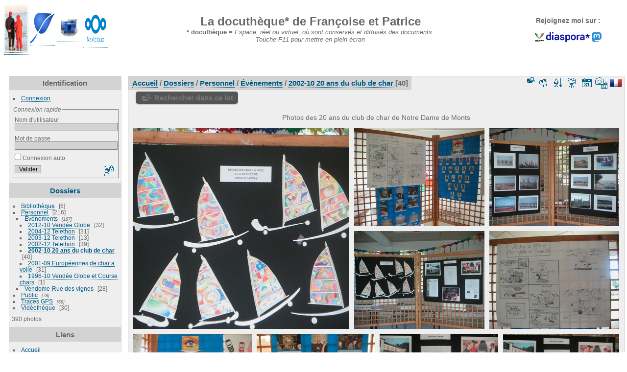

--- FILE ---
content_type: text/html; charset=utf-8
request_url: https://lepissier.myeu.cloud/piwigo/index.php?/category/46
body_size: 5541
content:
<!DOCTYPE html>
<html lang="fr" dir="ltr">
<head>
<meta charset="utf-8">
<meta name="generator" content="Piwigo (aka PWG), see piwigo.org">

 
<meta name="description" content="Personnel / Évènements / 2002-10 20 ans du club de char">

<title>Personnel / Évènements / 2002-10 20 ans du club de char | Le site de Françoise et Patrice</title>
<link rel="shortcut icon" type="image/x-icon" href="./local/favicon.ico">

<link rel="start" title="Accueil" href="/piwigo/" >
<link rel="search" title="Recherche" href="search.php" >


<link rel="canonical" href="index.php?/category/46">

 
	<!--[if lt IE 7]>
		<link rel="stylesheet" type="text/css" href="themes/default/fix-ie5-ie6.css">
	<![endif]-->
	<!--[if IE 7]>
		<link rel="stylesheet" type="text/css" href="themes/default/fix-ie7.css">
	<![endif]-->
	


<!-- BEGIN get_combined -->
<link rel="stylesheet" type="text/css" href="_data/combined/jk6eh0.css">

<script type="text/javascript" src="_data/combined/msmqpg.js"></script>
<!-- END get_combined -->

<!--[if lt IE 7]>
<script type="text/javascript" src="themes/default/js/pngfix.js"></script>
<![endif]-->

<script type="text/javascript">
	//Add a link to the thumbnail
	function pdf2tab_link() {
		$("img[class=thumbnail]").each(function() {
			var filename_array = $(this).attr("pdf2tab").split(".");
			var filename_extension = filename_array[filename_array.length-1].toLowerCase();
			

			var pdf2tab_supported_extensions = new Array();
				pdf2tab_supported_extensions[0] = "pdf";

			if(jQuery.inArray(filename_extension, pdf2tab_supported_extensions) != -1)
			{
				$(this).closest('a').attr({
					target: "_blank",
					href: $(this).attr("pdf2tab")
				});

				$(this).attr("title","Ouvrir le fichier dans un nouvel onglet");

			}			
		});
	}
  
	//When the document has finiched to load
	jQuery(document).ready(function(){
		pdf2tab_link();
	});
  
	//Allow pdf2tab to work with RV Thumb Scroller 
	jQuery(window).bind("RVTS_loaded", function(){
		pdf2tab_link();
	});
</script>
<style type="text/css">#thumbnails .gthumb { margin:0 0 10px 10px !important; }</style>
</head>

<body id="theCategoryPage" class="section-categories category-46 "  data-infos='{"section":"categories","category_id":"46"}'>

<div id="the_page">


<div id="theHeader"><table width="100%">
	<tbody>
		<tr>
			<td align="right" valign="middle" width="50px">
				<a href="https://lepissier.myeu.cloud/piwigo" title="Docuthèque"><img src="./galleries/Images/053.jpg" style="height: 100px; width: 50px" /></a></td>
			<td align="right" valign="middle" width="50px">
				<a href="https://lepissier.myeu.cloud/libre" title="Libre - le blog"><img src="./galleries/Images/plx-logo-bleu.png" style="height: 63px; width: 50px" /></a></td>
			<td align="right" valign="middle" width="50px">
				<a href="https://lepissier.myeu.cloud/webtrees" title="Arbre généalogique"><img src="./galleries/Images/WebTrees-logo.png" style="height: 49px; width: 50px" /></a></td>
			<td align="right" valign="middle" width="50px">
				<a href="https://lepissier.myeu.cloud/nextcloud" title="Cloud (privé)"><img src="./galleries/Images/Nextcloud_Logo.svg.png" style="height: 70px; width: 50px" /></a></td>
			<td align="center">
				<p>
					<span style="font-size:24px;"><strong>La docuth&egrave;que* de Fran&ccedil;oise et Patrice</strong></span><br />
					<strong>* docuth&egrave;que = </strong><em>Espace, r&eacute;el ou virtuel, o&ugrave; sont conserv&eacute;s et diffus&eacute;s des documents.<br />
					Touche F11 pour mettre en plein &eacute;cran</em><br />
					<span style="font-size:14px;"><strong> </strong></span></p>
			</td>
			<td align="center">
				<p>
					<span style="font-size:14px;"><strong>Rejoignez moi sur : </strong></span></p>
				<p>
					<span style="font-size:14px;"><strong><a href="https://jabberfr.org/converse/" target="_blank" title="cliquez pour ouvrir ou créer votre compte Jabber et ajoutez mon adresse PatriceLepissier@jabber.fr"><img align="middle" src="./galleries/Images/Jabber.jpg" style="height:20px" /></a> <a href="https://diaspora-fr.org" target="_blank" title="cliquez pour ouvrir ou créer votre compte Diaspora sur Framasphère et ajoutez à vos contacts patricelepissier@diaspora-fr.org"><img align="middle" src="./galleries/Images/Diaspora.png" style="height:20px" /></a> <a href="https://framapiaf.org" target="_blank" title="cliquez pour ouvrir ou créer votre compte Mastodon sur Framapiaf et ajoutez à vos contacts @patricelepissier@framapiaf.org"><img align="middle" src="./galleries/Images/Mastodon.jpg" style="height:20px" /></a></strong></span></p>
			</td>
		</tr>
	</tbody>
</table>
<p>
	&nbsp;</p>
</div>




<div id="menubar">
	<dl id="mbIdentification">
<dt>Identification</dt>
<dd>
<ul><li><a href="identification.php" rel="nofollow">Connexion</a></li></ul>
<form method="post" action="identification.php" id="quickconnect"><fieldset><legend>Connexion rapide</legend><div><label for="username">Nom d'utilisateur</label><br><input type="text" name="username" id="username" value="" style="width:99%"></div><div><label for="password">Mot de passe</label><br><input type="password" name="password" id="password" style="width:99%"></div><div><label for="remember_me"><input type="checkbox" name="remember_me" id="remember_me" value="1"> Connexion auto</label></div><div><input type="hidden" name="redirect" value="%2Fpiwigo%2Findex.php%3F%2Fcategory%2F46"><input type="submit" name="login" value="Valider"><span class="categoryActions"><a href="password.php" title="Mot de passe oublié ?" class="pwg-state-default pwg-button"><span class="pwg-icon pwg-icon-lost-password"> </span></a></span></div></fieldset></form>
</dd>
	</dl>
	<dl id="mbCategories">
<dt>
	<a href="index.php?/categories">Dossiers</a>
</dt>
<dd>
  <ul>
    <li >
      <a href="index.php?/category/201"  title="6 photos dans cet album">Bibliothèque</a>
      <span class="menuInfoCat badge" title="6 photos dans cet album">6</span>
      </li>
    
    <li >
      <a href="index.php?/category/34"  title="1 document dans cet album / 215 photos dans 9 sous-albums">Personnel</a>
      <span class="menuInfoCat badge" title="1 document dans cet album / 215 photos dans 9 sous-albums">216</span>
    <ul>
    <li >
      <a href="index.php?/category/43" rel="up" title="187 photos dans 7 sous-albums">Évènements</a>
      <span class="menuInfoCatByChild badge" title="187 photos dans 7 sous-albums">187</span>
    <ul>
    <li >
      <a href="index.php?/category/58"  title="32 photos dans cet album">2012-10 Vendée Globe</a>
      <span class="menuInfoCat badge" title="32 photos dans cet album">32</span>
      </li>
    
    <li >
      <a href="index.php?/category/61"  title="31 photos dans cet album">2004-12 Telethon</a>
      <span class="menuInfoCat badge" title="31 photos dans cet album">31</span>
      </li>
    
    <li >
      <a href="index.php?/category/65"  title="13 photos dans cet album">2003-12 Telethon</a>
      <span class="menuInfoCat badge" title="13 photos dans cet album">13</span>
      </li>
    
    <li >
      <a href="index.php?/category/52"  title="39 photos dans cet album">2002-12 Telethon</a>
      <span class="menuInfoCat badge" title="39 photos dans cet album">39</span>
      </li>
    
    <li class="selected">
      <a href="index.php?/category/46"  title="40 photos dans cet album">2002-10 20 ans du club de char</a>
      <span class="menuInfoCat badge" title="40 photos dans cet album">40</span>
      </li>
    
    <li >
      <a href="index.php?/category/64"  title="31 photos dans cet album">2001-09 Européennes de char a voile</a>
      <span class="menuInfoCat badge" title="31 photos dans cet album">31</span>
      </li>
    
    <li >
      <a href="index.php?/category/44"  title="1 document dans cet album">1996-10 Vendée Globe et Course chars</a>
      <span class="menuInfoCat badge" title="1 document dans cet album">1</span>
      </li>
    </ul></li>
    <li >
      <a href="index.php?/category/484"  title="28 photos dans cet album">Vendome-Rue des vignes</a>
      <span class="menuInfoCat badge" title="28 photos dans cet album">28</span>
      </li>
    </ul></li>
    <li >
      <a href="index.php?/category/194"  title="78 photos dans 6 sous-albums">Public</a>
      <span class="menuInfoCatByChild badge" title="78 photos dans 6 sous-albums">78</span>
      </li>
    
    <li >
      <a href="index.php?/category/12"  title="66 photos dans 10 sous-albums">Traces GPS</a>
      <span class="menuInfoCatByChild badge" title="66 photos dans 10 sous-albums">66</span>
      </li>
    
    <li >
      <a href="index.php?/category/353"  title="30 photos dans cet album">Vidéothèque</a>
      <span class="menuInfoCat badge" title="30 photos dans cet album">30</span>
  </li></ul>

	<p class="totalImages">390 photos</p>
</dd>
	</dl>
	<dl id="mbAMM_links">
<!-- links menu bar -->
  <dt>Liens</dt>
<dd>
  <ul class="amm-MenuBar-links">
      <li>
                <a href="https://lepissier.fr"
          >Accueil</a>
      </li>
      <li>
                <a href="https://lepissier.myeu.cloud/piwigo/index.php?/page/contact"
          >Contacter</a>
      </li>
      <li>
                <a href="https://lepissier.fr/piwigo/galleries/Public/Articles/Bannir_les_GAFA.pdf"
          >Réseaux Sociaux</a>
      </li>
      <li>
                <a href="https://lepissier.myeu.cloud/piwigo/index.php?/page/cours_libres"
          >Cours libres</a>
      </li>
      <li>
                <a href="https://lepissier.myeu.cloud/webtrees"
           target = '_blank' >Arbre Généalogique</a>
      </li>
      <li>
                <a href="https://lepissier.myeu.cloud/piwigo/index.php?/page/3"
          >Manuel d utilisation</a>
      </li>
  </ul>
</dd>
	</dl>
	<dl id="mbMenu">
<dt>Menu</dt>
<dd>
	<form action="qsearch.php" method="get" id="quicksearch" onsubmit="return this.q.value!='' && this.q.value!=qsearch_prompt;">
		<p style="margin:0;padding:0">
			<input type="text" name="q" id="qsearchInput" onfocus="if (value==qsearch_prompt) value='';" onblur="if (value=='') value=qsearch_prompt;" style="width:90%">
		</p>
	</form>
	<script type="text/javascript">var qsearch_prompt="Recherche rapide";document.getElementById('qsearchInput').value=qsearch_prompt;</script>
	<ul><li><a href="tags.php" title="Voir les mots-clés disponibles">Mots-clés</a> (46)</li><li><a href="search.php" title="recherche" rel="search">Recherche</a></li><li><a href="comments.php" title="Voir les derniers commentaires utilisateurs">Commentaires</a> (1)</li><li><a href="about.php" title="À propos de Piwigo">À propos</a></li><li><a href="notification.php" title="flux RSS" rel="nofollow">Notification</a></li><li><a href="osmmap.php?/categories&v=2" title="Affiche Le site de Françoise et Patrice sur une carte" rel=nofollow>OSWORLDMAP</a></li></ul>
</dd>
	</dl>
</div><div id="menuSwitcher"></div>



<div id="content" class="content contentWithMenu">
<div class="titrePage">
	<ul class="categoryActions">
    <li id="cmdSearchInSet"><a href="search.php?cat_id=46" title="Rechercher dans ce lot" class="pwg-state-default pwg-button" rel="nofollow">
      <span class="gallery-icon-search-folder"></span><span class="pwg-button-text">Rechercher dans ce lot</span>
    </a></li>

    <li><a id="cmdRelatedTags" title="Mots-clés liés" class="pwg-state-default pwg-button" rel="nofollow"><span class="pwg-icon gallery-icon-tag"></span><span class="pwg-button-text">Mots-clés liés</span></a><div id="relatedTagsBox" class="switchBox"><div class="switchBoxTitle">Mots-clés liés</div><a href="index.php?/tags/81-20_ans_du_club" title="Voir les photos liées uniquement à ce mot-clé">20 ans du club</a><a href="index.php?/tags/80-club_de_char" title="Voir les photos liées uniquement à ce mot-clé">Club de char</a><a href="index.php?/tags/82-notre_dame_de_monts" title="Voir les photos liées uniquement à ce mot-clé">Notre Dame de Monts</a></div></li>

		<li><a id="sortOrderLink" title="Ordre de tri" class="pwg-state-default pwg-button" rel="nofollow"><span class="pwg-icon pwg-icon-sort"></span><span class="pwg-button-text">Ordre de tri</span></a><div id="sortOrderBox" class="switchBox"><div class="switchBoxTitle">Ordre de tri</div><span>&#x2714; </span>Par défaut<br><span style="visibility:hidden">&#x2714; </span><a href="index.php?/category/46&amp;image_order=1" rel="nofollow">Titre de la photo, A &rarr; Z</a><br><span style="visibility:hidden">&#x2714; </span><a href="index.php?/category/46&amp;image_order=2" rel="nofollow">Titre de la photo, Z &rarr; A</a><br><span style="visibility:hidden">&#x2714; </span><a href="index.php?/category/46&amp;image_order=3" rel="nofollow">Date de création, récent &rarr; ancien</a><br><span style="visibility:hidden">&#x2714; </span><a href="index.php?/category/46&amp;image_order=4" rel="nofollow">Date de création, ancien &rarr; récent</a><br><span style="visibility:hidden">&#x2714; </span><a href="index.php?/category/46&amp;image_order=5" rel="nofollow">Date d'ajout, récent &rarr; ancien</a><br><span style="visibility:hidden">&#x2714; </span><a href="index.php?/category/46&amp;image_order=6" rel="nofollow">Date d'ajout, ancien &rarr; récent</a><br><span style="visibility:hidden">&#x2714; </span><a href="index.php?/category/46&amp;image_order=7" rel="nofollow">Note, haute &rarr; basse</a><br><span style="visibility:hidden">&#x2714; </span><a href="index.php?/category/46&amp;image_order=8" rel="nofollow">Note, basse &rarr; haute</a><br><span style="visibility:hidden">&#x2714; </span><a href="index.php?/category/46&amp;image_order=9" rel="nofollow">Nombre de visites, élevé &rarr; faible</a><br><span style="visibility:hidden">&#x2714; </span><a href="index.php?/category/46&amp;image_order=10" rel="nofollow">Nombre de visites, faible &rarr; élevé</a></div></li>

		<li id="cmdSlideshow"><a href="picture.php?/1764/category/46&amp;slideshow=" title="diaporama" class="pwg-state-default pwg-button" rel="nofollow"><span class="pwg-icon pwg-icon-slideshow"></span><span class="pwg-button-text">diaporama</span></a></li>
		<li><a href="index.php?/category/46/posted-monthly-list" title="afficher un calendrier par date d'ajout" class="pwg-state-default pwg-button" rel="nofollow"><span class="pwg-icon pwg-icon-calendar"></span><span class="pwg-button-text">Calendrier</span></a></li>
		<li><a href="index.php?/category/46/created-monthly-list" title="afficher un calendrier par date de création" class="pwg-state-default pwg-button" rel="nofollow"><span class="pwg-icon pwg-icon-camera-calendar"></span><span class="pwg-button-text">Calendrier</span></a></li>
<li id="languageSwitch"><a id="languageSwitchLink" title="Langue" class="pwg-state-default pwg-button" rel="nofollow"><span class="pwg-icon langflag-fr_FR">&nbsp;</span><span class="pwg-button-text">Langue</span></a><div id="languageSwitchBox" class="switchBox"><div class="switchBoxTitle">Langue</div><a rel="nofollow" href="index.php?/category/46&amp;lang=en_GB"><span class="pwg-icon langflag-en_GB">English [GB]</span>English </a><a rel="nofollow" href="index.php?/category/46&amp;lang=es_ES"><span class="pwg-icon langflag-es_ES">Español [ES]</span>Español </a><a rel="nofollow" href="index.php?/category/46&amp;lang=eo_EO"><span class="pwg-icon langflag-eo_EO">Esperanto [EO]</span>Esperanto </a><br><a rel="nofollow" href="index.php?/category/46&amp;lang=fr_FR"><span class="pwg-icon langflag-fr_FR">Français [FR]</span>Français </a></div></li>



	</ul>

<div id="breadcrumb">
  <h2><a href="/piwigo/">Accueil</a> / <a href="index.php?/categories">Dossiers</a> / <a href="index.php?/category/34">Personnel</a> / <a href="index.php?/category/43">Évènements</a> / <a href="index.php?/category/46">2002-10 20 ans du club de char</a>
    <span class="badge nb_items">40</span>  </h2>


</div>



</div>





<div class="action-buttons">

  <div class="mcs-side-results search-in-set-button">
    <div>
      <p><a href="search.php?cat_id=46" class="gallery-icon-search-folder" rel="nofollow">Rechercher dans ce lot</a></p>
    </div>
  </div>

</div>

<div class="additional_info">
	<p>
	Photos des 20 ans du club de char de Notre Dame de Monts</p>

</div>





<div class="loader"><img src="themes/default/images/ajax_loader.gif"></div>

<ul class="thumbnails" id="thumbnails">
  <li class="gthumb">
    <span class="thumbLegend">
      <span class="thumbName">
        20021012T0922360157
      </span>
          </span>
  <a href="picture.php?/1764/category/46">
    <img class="thumbnail" pdf2tab="./galleries/Personnel/Evenements/2002-10_20_ans_du_club_de_char/20021012T0922360157.jpg" src="_data/i/galleries/Personnel/Evenements/2002-10_20_ans_du_club_de_char/20021012T0922360157-cu_s9999x200.jpg" alt="20021012T0922360157" title="20021012T0922360157 (145689 visites)" width="266" height="200">
  </a>
</li>
<li class="gthumb">
    <span class="thumbLegend">
      <span class="thumbName">
        20021012T0923020159
      </span>
          </span>
  <a href="picture.php?/1765/category/46">
    <img class="thumbnail" pdf2tab="./galleries/Personnel/Evenements/2002-10_20_ans_du_club_de_char/20021012T0923020159.jpg" src="_data/i/galleries/Personnel/Evenements/2002-10_20_ans_du_club_de_char/20021012T0923020159-cu_s9999x200.jpg" alt="20021012T0923020159" title="20021012T0923020159 (136711 visites)" width="266" height="200">
  </a>
</li>
<li class="gthumb">
    <span class="thumbLegend">
      <span class="thumbName">
        20021012T0923500162
      </span>
          </span>
  <a href="picture.php?/1766/category/46">
    <img class="thumbnail" pdf2tab="./galleries/Personnel/Evenements/2002-10_20_ans_du_club_de_char/20021012T0923500162.jpg" src="_data/i/galleries/Personnel/Evenements/2002-10_20_ans_du_club_de_char/20021012T0923500162-cu_s9999x200.jpg" alt="20021012T0923500162" title="20021012T0923500162 (132094 visites)" width="266" height="200">
  </a>
</li>
<li class="gthumb">
    <span class="thumbLegend">
      <span class="thumbName">
        20021012T0924150165
      </span>
          </span>
  <a href="picture.php?/1767/category/46">
    <img class="thumbnail" pdf2tab="./galleries/Personnel/Evenements/2002-10_20_ans_du_club_de_char/20021012T0924150165.jpg" src="_data/i/galleries/Personnel/Evenements/2002-10_20_ans_du_club_de_char/20021012T0924150165-cu_s9999x200.jpg" alt="20021012T0924150165" title="20021012T0924150165 (129529 visites)" width="266" height="200">
  </a>
</li>
<li class="gthumb">
    <span class="thumbLegend">
      <span class="thumbName">
        20021012T0924490168
      </span>
          </span>
  <a href="picture.php?/1768/category/46">
    <img class="thumbnail" pdf2tab="./galleries/Personnel/Evenements/2002-10_20_ans_du_club_de_char/20021012T0924490168.jpg" src="_data/i/galleries/Personnel/Evenements/2002-10_20_ans_du_club_de_char/20021012T0924490168-cu_s9999x200.jpg" alt="20021012T0924490168" title="20021012T0924490168 (127762 visites)" width="266" height="200">
  </a>
</li>
<li class="gthumb">
    <span class="thumbLegend">
      <span class="thumbName">
        20021012T0925030171
      </span>
          </span>
  <a href="picture.php?/1769/category/46">
    <img class="thumbnail" pdf2tab="./galleries/Personnel/Evenements/2002-10_20_ans_du_club_de_char/20021012T0925030171.jpg" src="_data/i/galleries/Personnel/Evenements/2002-10_20_ans_du_club_de_char/20021012T0925030171-cu_s9999x200.jpg" alt="20021012T0925030171" title="20021012T0925030171 (127566 visites)" width="266" height="200">
  </a>
</li>
<li class="gthumb">
    <span class="thumbLegend">
      <span class="thumbName">
        20021012T0925190174
      </span>
          </span>
  <a href="picture.php?/1770/category/46">
    <img class="thumbnail" pdf2tab="./galleries/Personnel/Evenements/2002-10_20_ans_du_club_de_char/20021012T0925190174.jpg" src="_data/i/galleries/Personnel/Evenements/2002-10_20_ans_du_club_de_char/20021012T0925190174-cu_s9999x200.jpg" alt="20021012T0925190174" title="20021012T0925190174 (126244 visites)" width="266" height="200">
  </a>
</li>
<li class="gthumb">
    <span class="thumbLegend">
      <span class="thumbName">
        20021012T0925480177
      </span>
          </span>
  <a href="picture.php?/1771/category/46">
    <img class="thumbnail" pdf2tab="./galleries/Personnel/Evenements/2002-10_20_ans_du_club_de_char/20021012T0925480177.jpg" src="_data/i/galleries/Personnel/Evenements/2002-10_20_ans_du_club_de_char/20021012T0925480177-cu_s9999x200.jpg" alt="20021012T0925480177" title="20021012T0925480177 (128303 visites)" width="266" height="200">
  </a>
</li>
<li class="gthumb">
    <span class="thumbLegend">
      <span class="thumbName">
        20021012T0926060180
      </span>
          </span>
  <a href="picture.php?/1772/category/46">
    <img class="thumbnail" pdf2tab="./galleries/Personnel/Evenements/2002-10_20_ans_du_club_de_char/20021012T0926060180.jpg" src="_data/i/galleries/Personnel/Evenements/2002-10_20_ans_du_club_de_char/20021012T0926060180-cu_s9999x200.jpg" alt="20021012T0926060180" title="20021012T0926060180 (127639 visites)" width="266" height="200">
  </a>
</li>
<li class="gthumb">
    <span class="thumbLegend">
      <span class="thumbName">
        20021012T0927190183
      </span>
          </span>
  <a href="picture.php?/1773/category/46">
    <img class="thumbnail" pdf2tab="./galleries/Personnel/Evenements/2002-10_20_ans_du_club_de_char/20021012T0927190183.jpg" src="_data/i/galleries/Personnel/Evenements/2002-10_20_ans_du_club_de_char/20021012T0927190183-cu_s9999x200.jpg" alt="20021012T0927190183" title="20021012T0927190183 (127411 visites)" width="266" height="200">
  </a>
</li>
<li class="gthumb">
    <span class="thumbLegend">
      <span class="thumbName">
        20021012T1040090186
      </span>
          </span>
  <a href="picture.php?/1774/category/46">
    <img class="thumbnail" pdf2tab="./galleries/Personnel/Evenements/2002-10_20_ans_du_club_de_char/20021012T1040090186.jpg" src="_data/i/galleries/Personnel/Evenements/2002-10_20_ans_du_club_de_char/20021012T1040090186-cu_s9999x200.jpg" alt="20021012T1040090186" title="20021012T1040090186 (129890 visites)" width="266" height="200">
  </a>
</li>
<li class="gthumb">
    <span class="thumbLegend">
      <span class="thumbName">
        20021012T1040420189
      </span>
          </span>
  <a href="picture.php?/1775/category/46">
    <img class="thumbnail" pdf2tab="./galleries/Personnel/Evenements/2002-10_20_ans_du_club_de_char/20021012T1040420189.jpg" src="_data/i/galleries/Personnel/Evenements/2002-10_20_ans_du_club_de_char/20021012T1040420189-cu_s9999x200.jpg" alt="20021012T1040420189" title="20021012T1040420189 (126405 visites)" width="266" height="200">
  </a>
</li>
<li class="gthumb">
    <span class="thumbLegend">
      <span class="thumbName">
        20021012T1045500192
      </span>
          </span>
  <a href="picture.php?/1776/category/46">
    <img class="thumbnail" pdf2tab="./galleries/Personnel/Evenements/2002-10_20_ans_du_club_de_char/20021012T1045500192.jpg" src="_data/i/galleries/Personnel/Evenements/2002-10_20_ans_du_club_de_char/20021012T1045500192-cu_s9999x200.jpg" alt="20021012T1045500192" title="20021012T1045500192 (132807 visites)" width="266" height="200">
  </a>
</li>
<li class="gthumb">
    <span class="thumbLegend">
      <span class="thumbName">
        20021012T1057390195
      </span>
          </span>
  <a href="picture.php?/1777/category/46">
    <img class="thumbnail" pdf2tab="./galleries/Personnel/Evenements/2002-10_20_ans_du_club_de_char/20021012T1057390195.jpg" src="_data/i/galleries/Personnel/Evenements/2002-10_20_ans_du_club_de_char/20021012T1057390195-cu_s9999x200.jpg" alt="20021012T1057390195" title="20021012T1057390195 (130436 visites)" width="266" height="200">
  </a>
</li>
<li class="gthumb">
    <span class="thumbLegend">
      <span class="thumbName">
        20021012T1059330198
      </span>
          </span>
  <a href="picture.php?/1778/category/46">
    <img class="thumbnail" pdf2tab="./galleries/Personnel/Evenements/2002-10_20_ans_du_club_de_char/20021012T1059330198.jpg" src="_data/i/galleries/Personnel/Evenements/2002-10_20_ans_du_club_de_char/20021012T1059330198-cu_s9999x200.jpg" alt="20021012T1059330198" title="20021012T1059330198 (132496 visites)" width="266" height="200">
  </a>
</li>
<li class="gthumb">
    <span class="thumbLegend">
      <span class="thumbName">
        20021012T1135350201
      </span>
          </span>
  <a href="picture.php?/1779/category/46">
    <img class="thumbnail" pdf2tab="./galleries/Personnel/Evenements/2002-10_20_ans_du_club_de_char/20021012T1135350201.jpg" src="_data/i/galleries/Personnel/Evenements/2002-10_20_ans_du_club_de_char/20021012T1135350201-cu_s9999x200.jpg" alt="20021012T1135350201" title="20021012T1135350201 (133425 visites)" width="266" height="200">
  </a>
</li>
<li class="gthumb">
    <span class="thumbLegend">
      <span class="thumbName">
        20021012T1344500204
      </span>
          </span>
  <a href="picture.php?/1780/category/46">
    <img class="thumbnail" pdf2tab="./galleries/Personnel/Evenements/2002-10_20_ans_du_club_de_char/20021012T1344500204.jpg" src="_data/i/galleries/Personnel/Evenements/2002-10_20_ans_du_club_de_char/20021012T1344500204-cu_s9999x200.jpg" alt="20021012T1344500204" title="20021012T1344500204 (132515 visites)" width="266" height="200">
  </a>
</li>
<li class="gthumb">
    <span class="thumbLegend">
      <span class="thumbName">
        20021012T1345090207
      </span>
          </span>
  <a href="picture.php?/1781/category/46">
    <img class="thumbnail" pdf2tab="./galleries/Personnel/Evenements/2002-10_20_ans_du_club_de_char/20021012T1345090207.jpg" src="_data/i/galleries/Personnel/Evenements/2002-10_20_ans_du_club_de_char/20021012T1345090207-cu_s9999x200.jpg" alt="20021012T1345090207" title="20021012T1345090207 (135951 visites)" width="266" height="200">
  </a>
</li>
<li class="gthumb">
    <span class="thumbLegend">
      <span class="thumbName">
        20021012T1345250210
      </span>
          </span>
  <a href="picture.php?/1782/category/46">
    <img class="thumbnail" pdf2tab="./galleries/Personnel/Evenements/2002-10_20_ans_du_club_de_char/20021012T1345250210.jpg" src="_data/i/galleries/Personnel/Evenements/2002-10_20_ans_du_club_de_char/20021012T1345250210-cu_s9999x200.jpg" alt="20021012T1345250210" title="20021012T1345250210 (133882 visites)" width="266" height="200">
  </a>
</li>
<li class="gthumb">
    <span class="thumbLegend">
      <span class="thumbName">
        20021012T1500410213
      </span>
          </span>
  <a href="picture.php?/1783/category/46">
    <img class="thumbnail" pdf2tab="./galleries/Personnel/Evenements/2002-10_20_ans_du_club_de_char/20021012T1500410213.jpg" src="_data/i/galleries/Personnel/Evenements/2002-10_20_ans_du_club_de_char/20021012T1500410213-cu_s9999x200.jpg" alt="20021012T1500410213" title="20021012T1500410213 (136541 visites)" width="266" height="200">
  </a>
</li>
<li class="gthumb">
    <span class="thumbLegend">
      <span class="thumbName">
        20021012T1501390216
      </span>
          </span>
  <a href="picture.php?/1784/category/46">
    <img class="thumbnail" pdf2tab="./galleries/Personnel/Evenements/2002-10_20_ans_du_club_de_char/20021012T1501390216.jpg" src="_data/i/galleries/Personnel/Evenements/2002-10_20_ans_du_club_de_char/20021012T1501390216-cu_s9999x200.jpg" alt="20021012T1501390216" title="20021012T1501390216 (137126 visites)" width="266" height="200">
  </a>
</li>
<li class="gthumb">
    <span class="thumbLegend">
      <span class="thumbName">
        20021012T1811510219
      </span>
          </span>
  <a href="picture.php?/1785/category/46">
    <img class="thumbnail" pdf2tab="./galleries/Personnel/Evenements/2002-10_20_ans_du_club_de_char/20021012T1811510219.jpg" src="_data/i/galleries/Personnel/Evenements/2002-10_20_ans_du_club_de_char/20021012T1811510219-cu_s9999x200.jpg" alt="20021012T1811510219" title="20021012T1811510219 (137902 visites)" width="266" height="200">
  </a>
</li>
<li class="gthumb">
    <span class="thumbLegend">
      <span class="thumbName">
        20021012T1817350222
      </span>
          </span>
  <a href="picture.php?/1786/category/46">
    <img class="thumbnail" pdf2tab="./galleries/Personnel/Evenements/2002-10_20_ans_du_club_de_char/20021012T1817350222.jpg" src="_data/i/galleries/Personnel/Evenements/2002-10_20_ans_du_club_de_char/20021012T1817350222-cu_s9999x200.jpg" alt="20021012T1817350222" title="20021012T1817350222 (138687 visites)" width="266" height="200">
  </a>
</li>
<li class="gthumb">
    <span class="thumbLegend">
      <span class="thumbName">
        20021012T1826150225
      </span>
          </span>
  <a href="picture.php?/1787/category/46">
    <img class="thumbnail" pdf2tab="./galleries/Personnel/Evenements/2002-10_20_ans_du_club_de_char/20021012T1826150225.jpg" src="_data/i/galleries/Personnel/Evenements/2002-10_20_ans_du_club_de_char/20021012T1826150225-cu_s9999x200.jpg" alt="20021012T1826150225" title="20021012T1826150225 (139309 visites)" width="266" height="200">
  </a>
</li>
<li class="gthumb">
    <span class="thumbLegend">
      <span class="thumbName">
        20021012T1826240228
      </span>
          </span>
  <a href="picture.php?/1788/category/46">
    <img class="thumbnail" pdf2tab="./galleries/Personnel/Evenements/2002-10_20_ans_du_club_de_char/20021012T1826240228.jpg" src="_data/i/galleries/Personnel/Evenements/2002-10_20_ans_du_club_de_char/20021012T1826240228-cu_s9999x200.jpg" alt="20021012T1826240228" title="20021012T1826240228 (139560 visites)" width="266" height="200">
  </a>
</li>
<li class="gthumb">
    <span class="thumbLegend">
      <span class="thumbName">
        20021012T1848030231
      </span>
          </span>
  <a href="picture.php?/1789/category/46">
    <img class="thumbnail" pdf2tab="./galleries/Personnel/Evenements/2002-10_20_ans_du_club_de_char/20021012T1848030231.jpg" src="_data/i/galleries/Personnel/Evenements/2002-10_20_ans_du_club_de_char/20021012T1848030231-cu_s9999x200.jpg" alt="20021012T1848030231" title="20021012T1848030231 (141039 visites)" width="266" height="200">
  </a>
</li>
<li class="gthumb">
    <span class="thumbLegend">
      <span class="thumbName">
        20021012T1848240234
      </span>
          </span>
  <a href="picture.php?/1790/category/46">
    <img class="thumbnail" pdf2tab="./galleries/Personnel/Evenements/2002-10_20_ans_du_club_de_char/20021012T1848240234.jpg" src="_data/i/galleries/Personnel/Evenements/2002-10_20_ans_du_club_de_char/20021012T1848240234-cu_s9999x200.jpg" alt="20021012T1848240234" title="20021012T1848240234 (141484 visites)" width="266" height="200">
  </a>
</li>
<li class="gthumb">
    <span class="thumbLegend">
      <span class="thumbName">
        20021012T1848590237
      </span>
          </span>
  <a href="picture.php?/1791/category/46">
    <img class="thumbnail" pdf2tab="./galleries/Personnel/Evenements/2002-10_20_ans_du_club_de_char/20021012T1848590237.jpg" src="_data/i/galleries/Personnel/Evenements/2002-10_20_ans_du_club_de_char/20021012T1848590237-cu_s9999x200.jpg" alt="20021012T1848590237" title="20021012T1848590237 (143319 visites)" width="266" height="200">
  </a>
</li>
<li class="gthumb">
    <span class="thumbLegend">
      <span class="thumbName">
        20021012T1849240240
      </span>
          </span>
  <a href="picture.php?/1792/category/46">
    <img class="thumbnail" pdf2tab="./galleries/Personnel/Evenements/2002-10_20_ans_du_club_de_char/20021012T1849240240.jpg" src="_data/i/galleries/Personnel/Evenements/2002-10_20_ans_du_club_de_char/20021012T1849240240-cu_s9999x200.jpg" alt="20021012T1849240240" title="20021012T1849240240 (142827 visites)" width="266" height="200">
  </a>
</li>
<li class="gthumb">
    <span class="thumbLegend">
      <span class="thumbName">
        20021012T1852310245
      </span>
          </span>
  <a href="picture.php?/1793/category/46">
    <img class="thumbnail" pdf2tab="./galleries/Personnel/Evenements/2002-10_20_ans_du_club_de_char/20021012T1852310245.jpg" src="_data/i/galleries/Personnel/Evenements/2002-10_20_ans_du_club_de_char/20021012T1852310245-cu_s9999x200.jpg" alt="20021012T1852310245" title="20021012T1852310245 (143410 visites)" width="266" height="200">
  </a>
</li>
<li class="gthumb">
    <span class="thumbLegend">
      <span class="thumbName">
        20021012T1924450248
      </span>
          </span>
  <a href="picture.php?/1794/category/46">
    <img class="thumbnail" pdf2tab="./galleries/Personnel/Evenements/2002-10_20_ans_du_club_de_char/20021012T1924450248.jpg" src="_data/i/galleries/Personnel/Evenements/2002-10_20_ans_du_club_de_char/20021012T1924450248-cu_s9999x200.jpg" alt="20021012T1924450248" title="20021012T1924450248 (143168 visites)" width="266" height="200">
  </a>
</li>
<li class="gthumb">
    <span class="thumbLegend">
      <span class="thumbName">
        20021012T1929280251
      </span>
          </span>
  <a href="picture.php?/1795/category/46">
    <img class="thumbnail" pdf2tab="./galleries/Personnel/Evenements/2002-10_20_ans_du_club_de_char/20021012T1929280251.jpg" src="_data/i/galleries/Personnel/Evenements/2002-10_20_ans_du_club_de_char/20021012T1929280251-cu_s9999x200.jpg" alt="20021012T1929280251" title="20021012T1929280251 (144237 visites)" width="266" height="200">
  </a>
</li>
<li class="gthumb">
    <span class="thumbLegend">
      <span class="thumbName">
        20021012T1934290254
      </span>
          </span>
  <a href="picture.php?/1796/category/46">
    <img class="thumbnail" pdf2tab="./galleries/Personnel/Evenements/2002-10_20_ans_du_club_de_char/20021012T1934290254.jpg" src="_data/i/galleries/Personnel/Evenements/2002-10_20_ans_du_club_de_char/20021012T1934290254-cu_s9999x200.jpg" alt="20021012T1934290254" title="20021012T1934290254 (146789 visites)" width="266" height="200">
  </a>
</li>
<li class="gthumb">
    <span class="thumbLegend">
      <span class="thumbName">
        20021012T1939270257
      </span>
          </span>
  <a href="picture.php?/1797/category/46">
    <img class="thumbnail" pdf2tab="./galleries/Personnel/Evenements/2002-10_20_ans_du_club_de_char/20021012T1939270257.jpg" src="_data/i/galleries/Personnel/Evenements/2002-10_20_ans_du_club_de_char/20021012T1939270257-cu_s9999x200.jpg" alt="20021012T1939270257" title="20021012T1939270257 (148591 visites)" width="266" height="200">
  </a>
</li>
<li class="gthumb">
    <span class="thumbLegend">
      <span class="thumbName">
        20021012T1940000260
      </span>
          </span>
  <a href="picture.php?/1798/category/46">
    <img class="thumbnail" pdf2tab="./galleries/Personnel/Evenements/2002-10_20_ans_du_club_de_char/20021012T1940000260.jpg" src="_data/i/galleries/Personnel/Evenements/2002-10_20_ans_du_club_de_char/20021012T1940000260-cu_s9999x200.jpg" alt="20021012T1940000260" title="20021012T1940000260 (149258 visites)" width="266" height="200">
  </a>
</li>
<li class="gthumb">
    <span class="thumbLegend">
      <span class="thumbName">
        20021012T1950070263
      </span>
          </span>
  <a href="picture.php?/1799/category/46">
    <img class="thumbnail" pdf2tab="./galleries/Personnel/Evenements/2002-10_20_ans_du_club_de_char/20021012T1950070263.jpg" src="_data/i/galleries/Personnel/Evenements/2002-10_20_ans_du_club_de_char/20021012T1950070263-cu_s9999x200.jpg" alt="20021012T1950070263" title="20021012T1950070263 (151142 visites)" width="266" height="200">
  </a>
</li>
<li class="gthumb">
    <span class="thumbLegend">
      <span class="thumbName">
        20021012T2019140266
      </span>
          </span>
  <a href="picture.php?/1800/category/46">
    <img class="thumbnail" pdf2tab="./galleries/Personnel/Evenements/2002-10_20_ans_du_club_de_char/20021012T2019140266.jpg" src="_data/i/galleries/Personnel/Evenements/2002-10_20_ans_du_club_de_char/20021012T2019140266-cu_s9999x200.jpg" alt="20021012T2019140266" title="20021012T2019140266 (153000 visites)" width="266" height="200">
  </a>
</li>
<li class="gthumb">
    <span class="thumbLegend">
      <span class="thumbName">
        20021012T2019270269
      </span>
          </span>
  <a href="picture.php?/1801/category/46">
    <img class="thumbnail" pdf2tab="./galleries/Personnel/Evenements/2002-10_20_ans_du_club_de_char/20021012T2019270269.jpg" src="_data/i/galleries/Personnel/Evenements/2002-10_20_ans_du_club_de_char/20021012T2019270269-cu_s9999x200.jpg" alt="20021012T2019270269" title="20021012T2019270269 (157242 visites)" width="266" height="200">
  </a>
</li>
<li class="gthumb">
    <span class="thumbLegend">
      <span class="thumbName">
        20021012T2019470272
      </span>
          </span>
  <a href="picture.php?/1802/category/46">
    <img class="thumbnail" pdf2tab="./galleries/Personnel/Evenements/2002-10_20_ans_du_club_de_char/20021012T2019470272.jpg" src="_data/i/galleries/Personnel/Evenements/2002-10_20_ans_du_club_de_char/20021012T2019470272-cu_s9999x200.jpg" alt="20021012T2019470272" title="20021012T2019470272 (161921 visites)" width="266" height="200">
  </a>
</li>
<li class="gthumb">
    <span class="thumbLegend">
      <span class="thumbName">
        20021012T2026540275
      </span>
          </span>
  <a href="picture.php?/1803/category/46">
    <img class="thumbnail" pdf2tab="./galleries/Personnel/Evenements/2002-10_20_ans_du_club_de_char/20021012T2026540275.jpg" src="_data/i/galleries/Personnel/Evenements/2002-10_20_ans_du_club_de_char/20021012T2026540275-cu_s9999x200.jpg" alt="20021012T2026540275" title="20021012T2026540275 (168380 visites)" width="266" height="200">
  </a>
</li>









</ul>



</div><div id="copyright">

  Propulsé par	<a href="https://fr.piwigo.org" class="Piwigo">Piwigo</a>
  
</div>
</div>
<!-- BEGIN get_combined -->
<script type="text/javascript" src="_data/combined/1d72qh2.js"></script>
<script type="text/javascript">//<![CDATA[

GThumb.max_height = 200;
GThumb.margin = 10;
GThumb.method = 'crop';

GThumb.big_thumb = {id:1764,src:'_data/i/galleries/Personnel/Evenements/2002-10_20_ans_du_club_de_char/20021012T0922360157-cu_s9999x410.jpg',width:546,height:410};

GThumb.build();
jQuery(window).bind('RVTS_loaded', GThumb.build);
jQuery('#thumbnails').resize(GThumb.process);
(window.SwitchBox=window.SwitchBox||[]).push("#sharealbumLink", "#sharealbumBox");
var clipboard = new Clipboard('.sharealbum_button');clipboard.on('success', function(e) {alert('Lien copié avec succès dans le presse-papier. Vous pouvez maintenant utiliser la fonctionnalité Coller du système pour le partager.');});clipboard.on('error', function(e) {alert('Veuillez sélectionner le lien et utiliser la fonction Edition > Copier de votre navigateur.!');});
jQuery("#languageSwitchLink").click(function() {
	var elt = jQuery("#languageSwitchBox");
	elt.css("left", Math.min(jQuery(this).offset().left, jQuery(window).width() - elt.outerWidth(true) - 5))
		.css("top", jQuery(this).offset().top + jQuery(this).outerHeight(true))
		.toggle();
});
jQuery("#languageSwitchBox").on("mouseleave", function() {
	jQuery(this).hide();
});
(window.SwitchBox=window.SwitchBox||[]).push("#cmdRelatedTags", "#relatedTagsBox");
(window.SwitchBox=window.SwitchBox||[]).push("#sortOrderLink", "#sortOrderBox");
//]]></script>
<script type="text/javascript">
(function() {
var s,after = document.getElementsByTagName('script')[document.getElementsByTagName('script').length-1];
s=document.createElement('script'); s.type='text/javascript'; s.async=true; s.src='themes/default/js/switchbox.js?v16.2.0';
after = after.parentNode.insertBefore(s, after);
})();
</script>
<!-- END get_combined -->

</body>
</html>